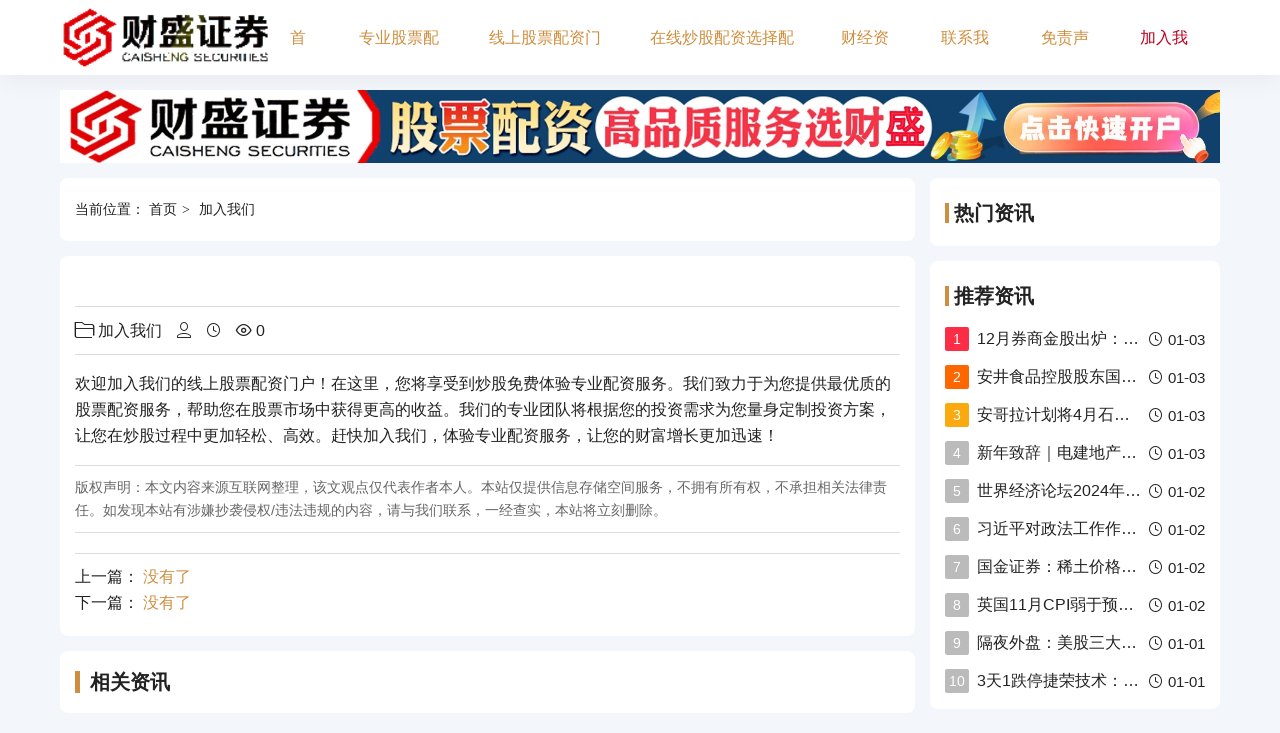

--- FILE ---
content_type: text/html; charset=utf-8
request_url: http://www.czyc66.cn/shipanchaogu/
body_size: 5428
content:
<!DOCTYPE html>
<html lang="zh-CN">
    <head>
        <meta charset="UTF-8" />
        <meta http-equiv="X-UA-Compatible" content="IE=edge" />
        <meta name="viewport" content="maximum-scale=1.0,minimum-scale=1.0,user-scalable=no,width=device-width,initial-scale=1.0" />
        <title>&#36130;&#30427;&#35777;&#21048;&#95;&#32593;&#19978;&#23454;&#30424;&#37197;&#36164;&#26597;&#35810;&#95;&#32929;&#31080;&#26464;&#26438;&#28818;&#32929;</title>
        <meta name="keywords" content="&#36130;&#30427;&#35777;&#21048;&#95;&#32593;&#19978;&#23454;&#30424;&#37197;&#36164;&#26597;&#35810;&#95;&#32929;&#31080;&#26464;&#26438;&#28818;&#32929;" />
        <meta name="description" content="&#27426;&#36814;&#26469;&#21040;&#36130;&#30427;&#35777;&#21048;&#65292;&#24744;&#30340;&#37197;&#36164;&#28818;&#32929;&#39318;&#36873;&#65281;&#25105;&#20204;&#26159;&#26368;&#19987;&#19994;&#30340;&#32929;&#31080;&#37197;&#36164;&#24179;&#21488;&#65292;&#25552;&#20379;&#23433;&#20840;&#31283;&#20581;&#30340;&#37197;&#36164;&#28818;&#32929;&#26381;&#21153;&#12290;&#36890;&#36807;&#25105;&#20204;&#30340;&#37197;&#36164;&#28818;&#32929;&#24179;&#21488;&#97;&#112;&#112;&#65292;&#24744;&#21487;&#20197;&#38543;&#26102;&#38543;&#22320;&#36827;&#34892;&#20132;&#26131;&#65292;&#25226;&#25569;&#25237;&#36164;&#33391;&#26426;&#12290;&#31435;&#21363;&#24320;&#21551;&#24744;&#30340;&#32929;&#31080;&#37197;&#36164;&#20043;&#26053;&#65292;&#19982;&#36130;&#30427;&#35777;&#21048;&#19968;&#21516;&#23454;&#29616;&#36130;&#23500;&#22686;&#20540;&#65281;" />
        <meta property="og:type" content="webpage" />
        <meta property="og:url" content="http://www.czyc66.cn/shipanchaogu/" />
        <meta property="og:site_name" content="财盛证券" />
        <meta property="og:title" content="财盛证券_网上实盘配资查询_股票杠杆炒股" />
        <meta property="og:description" content="欢迎来到财盛证券，您的配资炒股首选！我们是最专业的股票配资平台，提供安全稳健的配资炒股服务。通过我们的配资炒股平台app，您可以随时随地进行交易，把握投资良机。立即开启您的股票配资之旅，与财盛证券一同实现财富增值！" />
        <meta http-equiv="Cache-Control" content="no-transform" />
        <meta http-equiv="Cache-Control" content="no-siteapp" />
        <meta name="applicable-device" content="pc,mobile" />
        <link rel="canonical" href="http://www.czyc66.cn/shipanchaogu/" />
        <link rel="stylesheet" href="/static/theme/iconfont/iconfont.css" />
        <link rel="stylesheet" href="/static/theme/css/style.min.css?=593" />
        <script src="/static/assets/global/plugins/jquery.min.js" type="text/javascript"></script>
        <script src="/static/theme/js/swiper-bundle.min.js?=258" type="text/javascript"></script>
    </head>
    <body>
        <header class="main-header">
            <div class="container">
                <div class="header-md">
                                        <div class="logo">
                        <a href="/" title="财盛证券"><img src="http://www.czyc66.cn/uploadfile/202402/d8c42fc2a556d.gif" alt="财盛证券" /></a>
                    </div>
                                        <div class="main-nav">
                        <ul>
                            <li class=""><a href="/" title="">首页</a></li>
                                                        <li class=""><a href="/cszq/" title="专业股票配资">专业股票配资</a></li>
                                                        <li class=""><a href="/zaixianshipan/" title="线上股票配资门户">线上股票配资门户</a></li>
                                                        <li class=""><a href="/chaogupeizi/" title="在线炒股配资选择配资">在线炒股配资选择配资</a></li>
                                                        <li class=""><a href="/gupiaopeizi/" title="财经资讯">财经资讯</a></li>
                                                        <li class=""><a href="/shipanpeizi/" title="联系我们">联系我们</a></li>
                                                        <li class=""><a href="/zaixianchaogu/" title="免责声明">免责声明</a></li>
                                                        <li class="active"><a href="/shipanchaogu/" title="加入我们">加入我们</a></li>
                                                    </ul>
                    </div>
                    <div class="menu-bar">
                        <i class="iconfont icon-menu"></i>
                    </div>
                </div>
            </div>
        </header><div class="topad">
    <div class="container">
                <a href="https://hhjj678.ktis.cn/cs01.html" target="_blank">
            <img class="show-p" src="/uploadfile/thumb/9bf31c7ff062936a96d3c8bd1f8f2ff3/1920x120_crop.jpg" alt="财盛证券" />
            <img class="show-m" src="/uploadfile/thumb/c74d97b01eae257e44aa9d5bade97baf/750x300_crop.jpg" alt="财盛证券" />
        </a>
            </div>
</div>
<div class="e-dv-5a-my wrapper">
    <div class="e-t6-as-jt container">
        <main class="wrapper-main">
            <div class="e-lp-9k-pb section">
                <div class="e-c8-ng-z4 crumb">
                    当前位置：
                <a href="/">首页</a>
                <a href="/shipanchaogu/">加入我们</a>                </div>
            </div>
            
            <div class="e-sp-a7-hc section">
                <div class="e-h5-ps-et post">
                    <h1 class="e-2f-hm-fo post-title h2"></h1>
                    <div class="e-kk-aj-t9 post-info">
                        <span class="e-m9-tr-gs folder">
                            <i class="e-nc-lt-ld iconfont icon-folder"></i>
                            <a target="_blank" href="http://www.czyc66.cn/shipanchaogu/" title="加入我们">
                                加入我们                            </a>
                        </span>
                        <span class="e-38-ca-qc author">
                            <i class="e-dm-xp-v4 iconfont icon-user"></i>
                                                    </span>
                        <span class="e-ol-ky-9x time">
                            <i class="e-kr-ap-8q iconfont icon-time"></i>
                                                    </span>
                        <span class="e-b6-6j-ci hits">
                            <i class="e-4u-ag-cf iconfont icon-eye"></i>
                            <span class="dr_show_hits_8">0</span><script type="text/javascript"> $.ajax({ type: "GET", url:"/index.php?s=api&c=module&siteid=1&app=&m=hits&id=8", dataType: "jsonp", success: function(data){ if (data.code) { $(".dr_show_hits_8").html(data.msg); } else { dr_tips(0, data.msg); } } }); </script>                        </span>
                    </div>
                    <div class="e-xa-al-an post-content"><p>欢迎加入我们的线上股票配资门户！在这里，您将享受到炒股免费体验专业配资服务。我们致力于为您提供最优质的股票配资服务，帮助您在股票市场中获得更高的收益。我们的专业团队将根据您的投资需求为您量身定制投资方案，让您在炒股过程中更加轻松、高效。赶快加入我们，体验专业配资服务，让您的财富增长更加迅速！</p></div>
                    <div class="e-na-5s-yl post-copyright">版权声明：本文内容来源互联网整理，该文观点仅代表作者本人。本站仅提供信息存储空间服务，不拥有所有权，不承担相关法律责任。如发现本站有涉嫌抄袭侵权/违法违规的内容，请与我们联系，一经查实，本站将立刻删除。</div>
                    <div class="e-fh-at-ra post-tags">
                                            </div>
                    <div class="e-vy-2u-cl post-page">
                        <div class="e-sk-ad-mc post-page-prev text-line-1">
                            上一篇：                            <a href="javascript:;">没有了</a>
                                                    </div>
                        <div class="e-nn-i4-gl post-page-next text-line-1">
                            下一篇：                            <a href="javascript:;">没有了</a>
                                                    </div>
                    </div>
                </div>
            </div>

            <div class="e-cx-6j-dv section">
                <div class="e-ic-dy-di section-hd h3">相关资讯</div>
                <div class="e-3y-bv-7f section-md">
                    <div class="e-sg-se-hj txt-loop">
                        <ul class="e-6f-jy-to row">
                                                    </ul>
                    </div>
                </div>
            </div>

        </main>
        <aside class="wrapper-aside">
        <div class="widget">
        <h3 class="widget-hd">热门资讯</h3>
        <div class="widget-md">
            <div class="post-loop">
                <ul class="row">
                                    </ul>
            </div>
        </div>
    </div>

    <div class="widget">
        <h3 class="widget-hd">推荐资讯</h3>
        <div class="widget-md">
            <div class="txt-loop">
                <ul class="row">
                                        <li class="col">
                        <div class="item">
                            <span class="serial box color">1</span>
                            <span class="title h4 font-weight-normal text-line-1">
                                <a href="/a/202601/1775.html" title="12月券商金股出炉：17股获三家以上推荐 收官之月行情怎么走？">12月券商金股出炉：17股获三家以上推荐 收官之月行情怎么走？</a>
                            </span>
                            <span class="time">
                                <i class="iconfont icon-time"></i>
                                01-03                            </span>
                        </div>
                    </li>
                                        <li class="col">
                        <div class="item">
                            <span class="serial box color">2</span>
                            <span class="title h4 font-weight-normal text-line-1">
                                <a href="/a/202601/1774.html" title="安井食品控股股东国力民生承诺五年内不减持">安井食品控股股东国力民生承诺五年内不减持</a>
                            </span>
                            <span class="time">
                                <i class="iconfont icon-time"></i>
                                01-03                            </span>
                        </div>
                    </li>
                                        <li class="col">
                        <div class="item">
                            <span class="serial box color">3</span>
                            <span class="title h4 font-weight-normal text-line-1">
                                <a href="/a/202601/1773.html" title="安哥拉计划将4月石油出口量提高至九个月来新高">安哥拉计划将4月石油出口量提高至九个月来新高</a>
                            </span>
                            <span class="time">
                                <i class="iconfont icon-time"></i>
                                01-03                            </span>
                        </div>
                    </li>
                                        <li class="col">
                        <div class="item">
                            <span class="serial box color">4</span>
                            <span class="title h4 font-weight-normal text-line-1">
                                <a href="/a/202601/1772.html" title="新年致辞｜电建地产：积极布局五个赛道 全力以赴抓项目稳安全">新年致辞｜电建地产：积极布局五个赛道 全力以赴抓项目稳安全</a>
                            </span>
                            <span class="time">
                                <i class="iconfont icon-time"></i>
                                01-03                            </span>
                        </div>
                    </li>
                                        <li class="col">
                        <div class="item">
                            <span class="serial box color">5</span>
                            <span class="title h4 font-weight-normal text-line-1">
                                <a href="/a/202601/1771.html" title="世界经济论坛2024年年会开幕">世界经济论坛2024年年会开幕</a>
                            </span>
                            <span class="time">
                                <i class="iconfont icon-time"></i>
                                01-02                            </span>
                        </div>
                    </li>
                                        <li class="col">
                        <div class="item">
                            <span class="serial box color">6</span>
                            <span class="title h4 font-weight-normal text-line-1">
                                <a href="/a/202601/1770.html" title="习近平对政法工作作出重要指示强调 坚持党的绝对领导忠诚履职担当作为 为全面推进强国建设民族复兴伟业提供坚强安全保障">习近平对政法工作作出重要指示强调 坚持党的绝对领导忠诚履职担当作为 为全面推进强国建设民族复兴伟业提供坚强安全保障</a>
                            </span>
                            <span class="time">
                                <i class="iconfont icon-time"></i>
                                01-02                            </span>
                        </div>
                    </li>
                                        <li class="col">
                        <div class="item">
                            <span class="serial box color">7</span>
                            <span class="title h4 font-weight-normal text-line-1">
                                <a href="/a/202601/1769.html" title="国金证券：稀土价格中枢有望逐步上行">国金证券：稀土价格中枢有望逐步上行</a>
                            </span>
                            <span class="time">
                                <i class="iconfont icon-time"></i>
                                01-02                            </span>
                        </div>
                    </li>
                                        <li class="col">
                        <div class="item">
                            <span class="serial box color">8</span>
                            <span class="title h4 font-weight-normal text-line-1">
                                <a href="/a/202601/1768.html" title="英国11月CPI弱于预期 经济将步履蹒跚">英国11月CPI弱于预期 经济将步履蹒跚</a>
                            </span>
                            <span class="time">
                                <i class="iconfont icon-time"></i>
                                01-02                            </span>
                        </div>
                    </li>
                                        <li class="col">
                        <div class="item">
                            <span class="serial box color">9</span>
                            <span class="title h4 font-weight-normal text-line-1">
                                <a href="/a/202601/1767.html" title="隔夜外盘：美股三大指数收低 热门中概股普跌 理想汽车跌超8%">隔夜外盘：美股三大指数收低 热门中概股普跌 理想汽车跌超8%</a>
                            </span>
                            <span class="time">
                                <i class="iconfont icon-time"></i>
                                01-01                            </span>
                        </div>
                    </li>
                                        <li class="col">
                        <div class="item">
                            <span class="serial box color">10</span>
                            <span class="title h4 font-weight-normal text-line-1">
                                <a href="/a/202601/1765.html" title="3天1跌停捷荣技术：近期公司经营情况及内外部经营环境未发生重大变化">3天1跌停捷荣技术：近期公司经营情况及内外部经营环境未发生重大变化</a>
                            </span>
                            <span class="time">
                                <i class="iconfont icon-time"></i>
                                01-01                            </span>
                        </div>
                    </li>
                                    </ul>
            </div>
        </div>
    </div>

    <div class="widget">
        <h3 class="widget-hd">热门标签</h3>
        <div class="widget-md">
            <div class="hot-tags">
                                <a target="_blank" href="/index.php?s=tag&name=zhuanyepeizipingtai" title="专业配资平台">专业配资平台</a>
                                <a target="_blank" href="/index.php?s=tag&name=quanguochaogupeizimenhu" title="全国炒股配资门户">全国炒股配资门户</a>
                                <a target="_blank" href="/index.php?s=tag&name=zaixianpeizichaogukaihu" title="在线配资炒股开户">在线配资炒股开户</a>
                                <a target="_blank" href="/index.php?s=tag&name=shidachaogugangganpeizipingtai" title="十大炒股杠杆配资平台">十大炒股杠杆配资平台</a>
                                <a target="_blank" href="/index.php?s=tag&name=shidachaogugangganpingtaipeipeicha" title="十大炒股杠杆平台配配查">十大炒股杠杆平台配配查</a>
                                <a target="_blank" href="/index.php?s=tag&name=shipanpeizipingtaipaimingqianshideruanjian" title="实盘配资平台排名前十的软件">实盘配资平台排名前十的软件</a>
                                <a target="_blank" href="/index.php?s=tag&name=gupiaopeizipingtai" title="股票配资平台">股票配资平台</a>
                                <a target="_blank" href="/index.php?s=tag&name=gupiaozhishu" title="股票指数">股票指数</a>
                                <a target="_blank" href="/index.php?s=tag&name=chaogupeiziwangzhi" title="炒股配资网址">炒股配资网址</a>
                                <a target="_blank" href="/index.php?s=tag&name=chaogupeizipingtaijiqiao" title="炒股配资平台技巧">炒股配资平台技巧</a>
                                <a target="_blank" href="/index.php?s=tag&name=zhuanyechaogu" title="专业炒股">专业炒股</a>
                                <a target="_blank" href="/index.php?s=tag&name=gupiaozaixianpeizi" title="股票在线配资">股票在线配资</a>
                                <a target="_blank" href="/index.php?s=tag&name=chaoguyongshimeruanjianzuihaozuikekao" title="炒股用什么软件最好最可靠">炒股用什么软件最好最可靠</a>
                                <a target="_blank" href="/index.php?s=tag&name=shipanpeiziweiquan" title="实盘配资维权">实盘配资维权</a>
                                <a target="_blank" href="/index.php?s=tag&name=chaoguzuihaodeapp" title="炒股最好的app">炒股最好的app</a>
                                <a target="_blank" href="/index.php?s=tag&name=tianzaipeizishipanpeizipingtaichaxun" title="天载配资实盘配资平台查询">天载配资实盘配资平台查询</a>
                                <a target="_blank" href="/index.php?s=tag&name=shipanpeizichaogu" title="实盘配资炒股">实盘配资炒股</a>
                                <a target="_blank" href="/index.php?s=tag&name=chaogugangganpingtaikaihu" title="炒股杠杆平台开户">炒股杠杆平台开户</a>
                                <a target="_blank" href="/index.php?s=tag&name=gerenpeizichaogu" title="个人配资炒股">个人配资炒股</a>
                                <a target="_blank" href="/index.php?s=tag&name=gurongdaipeizichaogu" title="股融贷配资炒股">股融贷配资炒股</a>
                                <a target="_blank" href="/index.php?s=tag&name=gupiaopeizichaogugongsi" title="股票配资炒股公司">股票配资炒股公司</a>
                                <a target="_blank" href="/index.php?s=tag&name=gupiaopeizishishimeyisi" title="股票配资是什么意思">股票配资是什么意思</a>
                                <a target="_blank" href="/index.php?s=tag&name=paimingqiansanchaogupeizi" title="排名前三炒股配资">排名前三炒股配资</a>
                                <a target="_blank" href="/index.php?s=tag&name=gupiaoruanjianguanfangmianfeixiazai" title="股票软件官方免费下载">股票软件官方免费下载</a>
                                <a target="_blank" href="/index.php?s=tag&name=chaogugangganzuiduoshiduoshao" title="炒股杠杆最多是多少">炒股杠杆最多是多少</a>
                            </div>
        </div>
    </div>
</aside>    </div>
</div>
<footer class="main-footer">
    <div class="container">
        <div class="footer-hd">
            <div class="footer-nav">
                <ul>
                    <li><a href="/" title="炒股杠杆最多是多少">首页</a></li>
                                        <li><a href="/cszq/" title="专业股票配资">专业股票配资</a></li>
                                        <li><a href="/zaixianshipan/" title="线上股票配资门户">线上股票配资门户</a></li>
                                        <li><a href="/chaogupeizi/" title="在线炒股配资选择配资">在线炒股配资选择配资</a></li>
                                        <li><a href="/gupiaopeizi/" title="财经资讯">财经资讯</a></li>
                                        <li><a href="/shipanpeizi/" title="联系我们">联系我们</a></li>
                                        <li><a href="/zaixianchaogu/" title="免责声明">免责声明</a></li>
                                        <li><a href="/shipanchaogu/" title="加入我们">加入我们</a></li>
                                    </ul>
            </div>
        </div>
        <div class="footer-md">
            <p class="footer-copyright">
                Copyright © 2009-2026 <a href="http://www.czyc66.cn/">财盛证券</a> Allrights Reserved.
                <br>备案许可证号为：
                <a href="https://beian.miit.gov.cn/" target="_blank" rel="nofollow">京ICP0000001</a>
                <a href="/sitemap.xml" class="sitemap">网站地图</a>
            </p>
        </div>
        <div class="footer-fd">
            <div class="footer-friendlink">
                <span>友情链接：</span>
                <ul>
                                        <li><a href="https://www.baidu.com/" target="_blank">百度</a></li>
                                        <li><a href="https://www.youku.com/" target="_blank">优酷</a></li>
                                    </ul>
            </div>
        </div>
    </div>
</footer>
</body>
<script src="/static/theme/js/custom.js?=872" type="text/javascript"></script>
</html>

--- FILE ---
content_type: text/html; charset=utf-8
request_url: http://www.czyc66.cn/index.php?s=api&c=module&siteid=1&app=&m=hits&id=8&callback=jQuery36004135223965000503_1769406114939&_=1769406114940
body_size: 126
content:
jQuery36004135223965000503_1769406114939({"code":0,"msg":"模块目录[]不存在","data":""})